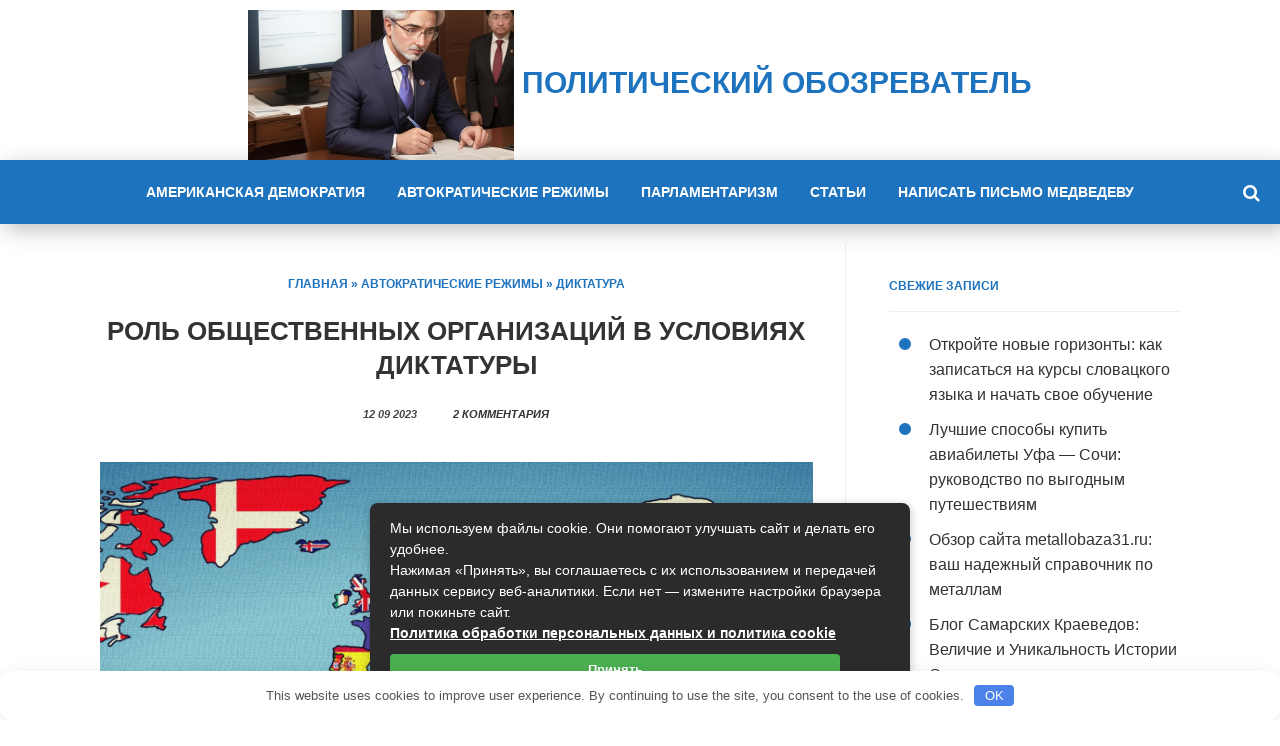

--- FILE ---
content_type: text/html; charset=UTF-8
request_url: https://medvedev-pismo.ru/avtokraticheskie-rezhimy/diktatura/rol-obshhestvennyh-organizatsij-v-usloviyah-diktatury.html
body_size: 27423
content:
<!DOCTYPE html>
<!--[if IE 7]>
<html class="ie ie7" lang="ru-RU">
<![endif]-->
<!--[if IE 8]>
<html class="ie ie8" lang="ru-RU">
<![endif]-->
<!--[if !(IE 7) & !(IE 8)]><!-->
<html lang="ru-RU">
<!--<![endif]-->
<head>
<meta charset="UTF-8">
<meta name="viewport" content="width=device-width, initial-scale=1.0">
<title>Политический обозреватель. Роль общественных организаций в условиях диктатуры</title>
<!--[if lt IE 9]><script src="https://html5shiv.googlecode.com/svn/trunk/html5.js"></script><![endif]-->
<link href="https://medvedev-pismo.ru/wp-content/uploads/2019/09/0.jpg" rel="icon" type="image/x-icon">
<meta name='robots' content='index, follow, max-image-preview:large, max-snippet:-1, max-video-preview:-1' />

	<title>Роль общественных организаций в условиях диктатуры</title>
	<meta name="description" content="В современном мире многие страны сталкиваются с проблемой наличия диктаторских режимов. Диктатура нередко приводит к нарушению прав и свобод граждан," />
	<link rel="canonical" href="https://medvedev-pismo.ru/avtokraticheskie-rezhimy/diktatura/rol-obshhestvennyh-organizatsij-v-usloviyah-diktatury.html" />
	<meta property="og:locale" content="ru_RU" />
	<meta property="og:type" content="article" />
	<meta property="og:title" content="Роль общественных организаций в условиях диктатуры" />
	<meta property="og:description" content="В современном мире многие страны сталкиваются с проблемой наличия диктаторских режимов. Диктатура нередко приводит к нарушению прав и свобод граждан," />
	<meta property="og:url" content="https://medvedev-pismo.ru/avtokraticheskie-rezhimy/diktatura/rol-obshhestvennyh-organizatsij-v-usloviyah-diktatury.html" />
	<meta property="og:site_name" content="Политический обозреватель" />
	<meta property="article:published_time" content="2023-09-12T11:42:47+00:00" />
	<meta name="twitter:card" content="summary_large_image" />



<style id='wp-img-auto-sizes-contain-inline-css' type='text/css'>
img:is([sizes=auto i],[sizes^="auto," i]){contain-intrinsic-size:3000px 1500px}
/*# sourceURL=wp-img-auto-sizes-contain-inline-css */
</style>
<style>.pseudo-clearfy-link { color: #008acf; cursor: pointer;}.pseudo-clearfy-link:hover { text-decoration: none;}</style><style>.clearfy-cookie { position:fixed; left:0; right:0; bottom:0; padding:12px; color:#555555; background:#ffffff; box-shadow:0 3px 20px -5px rgba(41, 44, 56, 0.2); z-index:9999; font-size: 13px; border-radius: 12px; transition: .3s; }.clearfy-cookie--left { left: 20px; bottom: 20px; right: auto; max-width: 400px; margin-right: 20px; }.clearfy-cookie--right { left: auto; bottom: 20px; right: 20px; max-width: 400px; margin-left: 20px; }.clearfy-cookie.clearfy-cookie-hide { transform: translateY(150%) translateZ(0); opacity: 0; }.clearfy-cookie-container { max-width:1170px; margin:0 auto; text-align:center; }.clearfy-cookie-accept { background:#4b81e8; color:#fff; border:0; padding:.2em .8em; margin: 0 0 0 .5em; font-size: 13px; border-radius: 4px; cursor: pointer; }.clearfy-cookie-accept:hover,.clearfy-cookie-accept:focus { opacity: .9; }</style><style id='global-styles-inline-css' type='text/css'>
:root{--wp--preset--aspect-ratio--square: 1;--wp--preset--aspect-ratio--4-3: 4/3;--wp--preset--aspect-ratio--3-4: 3/4;--wp--preset--aspect-ratio--3-2: 3/2;--wp--preset--aspect-ratio--2-3: 2/3;--wp--preset--aspect-ratio--16-9: 16/9;--wp--preset--aspect-ratio--9-16: 9/16;--wp--preset--color--black: #000000;--wp--preset--color--cyan-bluish-gray: #abb8c3;--wp--preset--color--white: #ffffff;--wp--preset--color--pale-pink: #f78da7;--wp--preset--color--vivid-red: #cf2e2e;--wp--preset--color--luminous-vivid-orange: #ff6900;--wp--preset--color--luminous-vivid-amber: #fcb900;--wp--preset--color--light-green-cyan: #7bdcb5;--wp--preset--color--vivid-green-cyan: #00d084;--wp--preset--color--pale-cyan-blue: #8ed1fc;--wp--preset--color--vivid-cyan-blue: #0693e3;--wp--preset--color--vivid-purple: #9b51e0;--wp--preset--gradient--vivid-cyan-blue-to-vivid-purple: linear-gradient(135deg,rgb(6,147,227) 0%,rgb(155,81,224) 100%);--wp--preset--gradient--light-green-cyan-to-vivid-green-cyan: linear-gradient(135deg,rgb(122,220,180) 0%,rgb(0,208,130) 100%);--wp--preset--gradient--luminous-vivid-amber-to-luminous-vivid-orange: linear-gradient(135deg,rgb(252,185,0) 0%,rgb(255,105,0) 100%);--wp--preset--gradient--luminous-vivid-orange-to-vivid-red: linear-gradient(135deg,rgb(255,105,0) 0%,rgb(207,46,46) 100%);--wp--preset--gradient--very-light-gray-to-cyan-bluish-gray: linear-gradient(135deg,rgb(238,238,238) 0%,rgb(169,184,195) 100%);--wp--preset--gradient--cool-to-warm-spectrum: linear-gradient(135deg,rgb(74,234,220) 0%,rgb(151,120,209) 20%,rgb(207,42,186) 40%,rgb(238,44,130) 60%,rgb(251,105,98) 80%,rgb(254,248,76) 100%);--wp--preset--gradient--blush-light-purple: linear-gradient(135deg,rgb(255,206,236) 0%,rgb(152,150,240) 100%);--wp--preset--gradient--blush-bordeaux: linear-gradient(135deg,rgb(254,205,165) 0%,rgb(254,45,45) 50%,rgb(107,0,62) 100%);--wp--preset--gradient--luminous-dusk: linear-gradient(135deg,rgb(255,203,112) 0%,rgb(199,81,192) 50%,rgb(65,88,208) 100%);--wp--preset--gradient--pale-ocean: linear-gradient(135deg,rgb(255,245,203) 0%,rgb(182,227,212) 50%,rgb(51,167,181) 100%);--wp--preset--gradient--electric-grass: linear-gradient(135deg,rgb(202,248,128) 0%,rgb(113,206,126) 100%);--wp--preset--gradient--midnight: linear-gradient(135deg,rgb(2,3,129) 0%,rgb(40,116,252) 100%);--wp--preset--font-size--small: 13px;--wp--preset--font-size--medium: 20px;--wp--preset--font-size--large: 36px;--wp--preset--font-size--x-large: 42px;--wp--preset--spacing--20: 0.44rem;--wp--preset--spacing--30: 0.67rem;--wp--preset--spacing--40: 1rem;--wp--preset--spacing--50: 1.5rem;--wp--preset--spacing--60: 2.25rem;--wp--preset--spacing--70: 3.38rem;--wp--preset--spacing--80: 5.06rem;--wp--preset--shadow--natural: 6px 6px 9px rgba(0, 0, 0, 0.2);--wp--preset--shadow--deep: 12px 12px 50px rgba(0, 0, 0, 0.4);--wp--preset--shadow--sharp: 6px 6px 0px rgba(0, 0, 0, 0.2);--wp--preset--shadow--outlined: 6px 6px 0px -3px rgb(255, 255, 255), 6px 6px rgb(0, 0, 0);--wp--preset--shadow--crisp: 6px 6px 0px rgb(0, 0, 0);}:where(.is-layout-flex){gap: 0.5em;}:where(.is-layout-grid){gap: 0.5em;}body .is-layout-flex{display: flex;}.is-layout-flex{flex-wrap: wrap;align-items: center;}.is-layout-flex > :is(*, div){margin: 0;}body .is-layout-grid{display: grid;}.is-layout-grid > :is(*, div){margin: 0;}:where(.wp-block-columns.is-layout-flex){gap: 2em;}:where(.wp-block-columns.is-layout-grid){gap: 2em;}:where(.wp-block-post-template.is-layout-flex){gap: 1.25em;}:where(.wp-block-post-template.is-layout-grid){gap: 1.25em;}.has-black-color{color: var(--wp--preset--color--black) !important;}.has-cyan-bluish-gray-color{color: var(--wp--preset--color--cyan-bluish-gray) !important;}.has-white-color{color: var(--wp--preset--color--white) !important;}.has-pale-pink-color{color: var(--wp--preset--color--pale-pink) !important;}.has-vivid-red-color{color: var(--wp--preset--color--vivid-red) !important;}.has-luminous-vivid-orange-color{color: var(--wp--preset--color--luminous-vivid-orange) !important;}.has-luminous-vivid-amber-color{color: var(--wp--preset--color--luminous-vivid-amber) !important;}.has-light-green-cyan-color{color: var(--wp--preset--color--light-green-cyan) !important;}.has-vivid-green-cyan-color{color: var(--wp--preset--color--vivid-green-cyan) !important;}.has-pale-cyan-blue-color{color: var(--wp--preset--color--pale-cyan-blue) !important;}.has-vivid-cyan-blue-color{color: var(--wp--preset--color--vivid-cyan-blue) !important;}.has-vivid-purple-color{color: var(--wp--preset--color--vivid-purple) !important;}.has-black-background-color{background-color: var(--wp--preset--color--black) !important;}.has-cyan-bluish-gray-background-color{background-color: var(--wp--preset--color--cyan-bluish-gray) !important;}.has-white-background-color{background-color: var(--wp--preset--color--white) !important;}.has-pale-pink-background-color{background-color: var(--wp--preset--color--pale-pink) !important;}.has-vivid-red-background-color{background-color: var(--wp--preset--color--vivid-red) !important;}.has-luminous-vivid-orange-background-color{background-color: var(--wp--preset--color--luminous-vivid-orange) !important;}.has-luminous-vivid-amber-background-color{background-color: var(--wp--preset--color--luminous-vivid-amber) !important;}.has-light-green-cyan-background-color{background-color: var(--wp--preset--color--light-green-cyan) !important;}.has-vivid-green-cyan-background-color{background-color: var(--wp--preset--color--vivid-green-cyan) !important;}.has-pale-cyan-blue-background-color{background-color: var(--wp--preset--color--pale-cyan-blue) !important;}.has-vivid-cyan-blue-background-color{background-color: var(--wp--preset--color--vivid-cyan-blue) !important;}.has-vivid-purple-background-color{background-color: var(--wp--preset--color--vivid-purple) !important;}.has-black-border-color{border-color: var(--wp--preset--color--black) !important;}.has-cyan-bluish-gray-border-color{border-color: var(--wp--preset--color--cyan-bluish-gray) !important;}.has-white-border-color{border-color: var(--wp--preset--color--white) !important;}.has-pale-pink-border-color{border-color: var(--wp--preset--color--pale-pink) !important;}.has-vivid-red-border-color{border-color: var(--wp--preset--color--vivid-red) !important;}.has-luminous-vivid-orange-border-color{border-color: var(--wp--preset--color--luminous-vivid-orange) !important;}.has-luminous-vivid-amber-border-color{border-color: var(--wp--preset--color--luminous-vivid-amber) !important;}.has-light-green-cyan-border-color{border-color: var(--wp--preset--color--light-green-cyan) !important;}.has-vivid-green-cyan-border-color{border-color: var(--wp--preset--color--vivid-green-cyan) !important;}.has-pale-cyan-blue-border-color{border-color: var(--wp--preset--color--pale-cyan-blue) !important;}.has-vivid-cyan-blue-border-color{border-color: var(--wp--preset--color--vivid-cyan-blue) !important;}.has-vivid-purple-border-color{border-color: var(--wp--preset--color--vivid-purple) !important;}.has-vivid-cyan-blue-to-vivid-purple-gradient-background{background: var(--wp--preset--gradient--vivid-cyan-blue-to-vivid-purple) !important;}.has-light-green-cyan-to-vivid-green-cyan-gradient-background{background: var(--wp--preset--gradient--light-green-cyan-to-vivid-green-cyan) !important;}.has-luminous-vivid-amber-to-luminous-vivid-orange-gradient-background{background: var(--wp--preset--gradient--luminous-vivid-amber-to-luminous-vivid-orange) !important;}.has-luminous-vivid-orange-to-vivid-red-gradient-background{background: var(--wp--preset--gradient--luminous-vivid-orange-to-vivid-red) !important;}.has-very-light-gray-to-cyan-bluish-gray-gradient-background{background: var(--wp--preset--gradient--very-light-gray-to-cyan-bluish-gray) !important;}.has-cool-to-warm-spectrum-gradient-background{background: var(--wp--preset--gradient--cool-to-warm-spectrum) !important;}.has-blush-light-purple-gradient-background{background: var(--wp--preset--gradient--blush-light-purple) !important;}.has-blush-bordeaux-gradient-background{background: var(--wp--preset--gradient--blush-bordeaux) !important;}.has-luminous-dusk-gradient-background{background: var(--wp--preset--gradient--luminous-dusk) !important;}.has-pale-ocean-gradient-background{background: var(--wp--preset--gradient--pale-ocean) !important;}.has-electric-grass-gradient-background{background: var(--wp--preset--gradient--electric-grass) !important;}.has-midnight-gradient-background{background: var(--wp--preset--gradient--midnight) !important;}.has-small-font-size{font-size: var(--wp--preset--font-size--small) !important;}.has-medium-font-size{font-size: var(--wp--preset--font-size--medium) !important;}.has-large-font-size{font-size: var(--wp--preset--font-size--large) !important;}.has-x-large-font-size{font-size: var(--wp--preset--font-size--x-large) !important;}
/*# sourceURL=global-styles-inline-css */
</style>
<link rel='stylesheet' id='theme-style-css' href='https://medvedev-pismo.ru/wp-content/themes/gpprime/style.css' type='text/css' media='all' />
<link rel='stylesheet' id='font-awesome-css' href='//netdna.bootstrapcdn.com/font-awesome/4.7.0/css/font-awesome.min.css' type='text/css' media='all' />
<link rel='stylesheet' id='classic-theme-styles-css' href='https://medvedev-pismo.ru/wp-includes/css/classic-themes.min.css' type='text/css' media='all' />
<link rel='stylesheet' id='bwpt-sc-genericons-style-css' href='https://medvedev-pismo.ru/wp-content/plugins/bwp-shortcodes/genericons/genericons.css' type='text/css' media='all' />
<link rel='stylesheet' id='bwpt-sc-main-style-css' href='https://medvedev-pismo.ru/wp-content/plugins/bwp-shortcodes/css/bwp-shortcodes-style.css' type='text/css' media='all' />
<link rel='stylesheet' id='wpfla-style-handle-css' href='https://medvedev-pismo.ru/wp-content/plugins/wp-first-letter-avatar/css/style.css' type='text/css' media='all' />
<link rel='stylesheet' id='wp-postratings-css' href='https://medvedev-pismo.ru/wp-content/plugins/wp-postratings/css/postratings-css.css' type='text/css' media='all' />
<link rel='stylesheet' id='tf-compiled-options-prime-css' href='https://medvedev-pismo.ru/wp-content/uploads/titan-framework-prime-css.css' type='text/css' media='all' />
<link rel='stylesheet' id='fancybox-css' href='https://medvedev-pismo.ru/wp-content/plugins/easy-fancybox/fancybox/1.5.4/jquery.fancybox.min.css' type='text/css' media='screen' />
<link rel='stylesheet' id='wp-pagenavi-css' href='https://medvedev-pismo.ru/wp-content/plugins/wp-pagenavi/pagenavi-css.css' type='text/css' media='all' />
<link rel='stylesheet' id='__EPYT__style-css' href='https://medvedev-pismo.ru/wp-content/plugins/youtube-embed-plus/styles/ytprefs.min.css' type='text/css' media='all' />
<style id='__EPYT__style-inline-css' type='text/css'>

                .epyt-gallery-thumb {
                        width: 33.333%;
                }
                
/*# sourceURL=__EPYT__style-inline-css */
</style>
</head>
<body class="wp-singular post-template-default single single-post postid-523 single-format-standard wp-theme-gpprime">
 

<div class="header-logo"> 
		 <span class="site-title-center">
	  <a href="/" rel="home"><img src="https://medvedev-pismo.ru/wp-content/uploads/2023/09/logotip-1.jpg" style="height: 150px;    vertical-align: middle;" alt="Политический обозреватель"> Политический обозреватель </a>
</span><!-- end site-title -->



<div class="clear"></div>
</div><!-- end logo -->
 
<div id="mob">
<a href="#mobilemenu"> <span><i class="fa fa-bars"></i> Открыть меню</span></a>
</div>
<div id="menu" class="menunav">
<ul id="menu-top" class="top-menu"><li id="menu-item-450" class="menu-item menu-item-type-taxonomy menu-item-object-category menu-item-450"><a href="https://medvedev-pismo.ru/amerikanskaya-demokratiya">Американская демократия</a></li>
<li id="menu-item-451" class="menu-item menu-item-type-taxonomy menu-item-object-category current-post-ancestor menu-item-has-children menu-item-451"><a href="https://medvedev-pismo.ru/avtokraticheskie-rezhimy">Автократические режимы</a>
<ul class="sub-menu">
	<li id="menu-item-553" class="menu-item menu-item-type-taxonomy menu-item-object-category menu-item-553"><a href="https://medvedev-pismo.ru/avtokraticheskie-rezhimy/totalitarizm">Тоталитаризм</a></li>
	<li id="menu-item-552" class="menu-item menu-item-type-taxonomy menu-item-object-category current-post-ancestor current-menu-parent current-post-parent menu-item-552"><a href="https://medvedev-pismo.ru/avtokraticheskie-rezhimy/diktatura">Диктатура</a></li>
</ul>
</li>
<li id="menu-item-452" class="menu-item menu-item-type-taxonomy menu-item-object-category menu-item-452"><a href="https://medvedev-pismo.ru/parlamentarizm">Парламентаризм</a></li>
<li id="menu-item-453" class="menu-item menu-item-type-taxonomy menu-item-object-category menu-item-453"><a href="https://medvedev-pismo.ru/stati">Статьи</a></li>
<li id="menu-item-398" class="menu-item menu-item-type-post_type menu-item-object-page menu-item-has-children menu-item-398"><a href="https://medvedev-pismo.ru/glavnaya">Написать письмо Медведеву</a>
<ul class="sub-menu">
	<li id="menu-item-416" class="menu-item menu-item-type-custom menu-item-object-custom menu-item-home menu-item-416"><a href="https://medvedev-pismo.ru/#varianty-obrashheniya-k-medvedevu">Куда обратиться?</a></li>
</ul>
</li>
</ul> <div class="toggle-search active"><i class="fa fa-search"></i></div>
<div class="search-expand">
<div class="search-expand-inner">
<form method="get" class="searchform" action="https://medvedev-pismo.ru/">
<input type="text" class="search" name="s" onblur="if(this.value=='')this.value='Поиск по сайту';" onfocus="if(this.value=='Поиск по сайту')this.value='';" value="Поиск по сайту">
</form></div>
</div><!-- end toggle-search -->
</div><!-- end menunav -->
<a id="showHere"></a> 
<div class="maincol">
<div class="maincol-inner">
  <div class="postcol">
	<div id="post-523" class="post-523 post type-post status-publish format-standard has-post-thumbnail hentry category-diktatura">
<div class="breadcrumbs"><div class="breadcrumbs" xmlns:v="http://rdf.data-vocabulary.org/#"><a href="https://medvedev-pismo.ru/" rel="v:url" property="v:title">Главная</a> » <span typeof="v:Breadcrumb"><a rel="v:url" property="v:title" href="https://medvedev-pismo.ru/avtokraticheskie-rezhimy">Автократические режимы</a></span> » <span typeof="v:Breadcrumb"><a rel="v:url" property="v:title" href="https://medvedev-pismo.ru/avtokraticheskie-rezhimy/diktatura">Диктатура</a></span></div><!-- .breadcrumbs --></div>
<h1 class="post-title">Роль общественных организаций в условиях диктатуры</h1>

 <span class="entry-date"> 
12 09 2023&nbsp; &nbsp; &nbsp;  
 &nbsp; &nbsp; &nbsp;   
<a href="https://medvedev-pismo.ru/avtokraticheskie-rezhimy/diktatura/rol-obshhestvennyh-organizatsij-v-usloviyah-diktatury.html#comments"> 2 комментария</a></span>
 <img src="https://medvedev-pismo.ru/wp-content/plugins/lazy-load/images/1x1.trans.gif" data-lazy-src="https://medvedev-pismo.ru/wp-content/uploads/2023/09/politika-10-scaled.jpg" width="2560" height="2560" class="attachment-post-thumbnail size-post-thumbnail wp-post-image" alt decoding="async" fetchpriority="high" srcset="https://medvedev-pismo.ru/wp-content/uploads/2023/09/politika-10-scaled.jpg 2560w, https://medvedev-pismo.ru/wp-content/uploads/2023/09/politika-10-1024x1024.jpg 1024w, https://medvedev-pismo.ru/wp-content/uploads/2023/09/politika-10-150x150.jpg 150w, https://medvedev-pismo.ru/wp-content/uploads/2023/09/politika-10-1536x1536.jpg 1536w, https://medvedev-pismo.ru/wp-content/uploads/2023/09/politika-10-2048x2048.jpg 2048w" sizes="(max-width: 2560px) 100vw, 2560px"><noscript><img width="2560" height="2560" src="https://medvedev-pismo.ru/wp-content/uploads/2023/09/politika-10-scaled.jpg" class="attachment-post-thumbnail size-post-thumbnail wp-post-image" alt="" decoding="async" fetchpriority="high" srcset="https://medvedev-pismo.ru/wp-content/uploads/2023/09/politika-10-scaled.jpg 2560w, https://medvedev-pismo.ru/wp-content/uploads/2023/09/politika-10-1024x1024.jpg 1024w, https://medvedev-pismo.ru/wp-content/uploads/2023/09/politika-10-150x150.jpg 150w, https://medvedev-pismo.ru/wp-content/uploads/2023/09/politika-10-1536x1536.jpg 1536w, https://medvedev-pismo.ru/wp-content/uploads/2023/09/politika-10-2048x2048.jpg 2048w" sizes="(max-width: 2560px) 100vw, 2560px" /></noscript><p>
  В современном мире многие страны сталкиваются с проблемой наличия диктаторских режимов. Диктатура нередко приводит к нарушению прав и свобод граждан, ограничению демократических процессов и подавлению оппозиции. Однако, несмотря на ограничения, общественные организации играют важную роль в таких условиях, борясь за соблюдение прав граждан и создание лучших условий для жизни людей.
</p>
<p><div class="kc__wrap" itemscope itemtype="http://schema.org/ItemList" ><span style="display:block;" class="kc-title kc__title" id="kcmenu" itemprop="name"><div class="h2">Содержание статьи</div></span>
<ul class="contents">
	<li class="top" itemprop="itemListElement" itemscope itemtype="http://schema.org/ListItem">
				<a itemprop="item" href="#ohrana-i-zashhita-prav-grazhdan">
					<span itemprop="name">Охрана и защита прав граждан</span>
				</a>
				 <meta itemprop="position" content="1" />
			</li>
	<li class="top" itemprop="itemListElement" itemscope itemtype="http://schema.org/ListItem">
				<a itemprop="item" href="#obrazovanie-i-osvedomlennost">
					<span itemprop="name">Образование и осведомленность</span>
				</a>
				 <meta itemprop="position" content="2" />
			</li>
	<li class="top" itemprop="itemListElement" itemscope itemtype="http://schema.org/ListItem">
				<a itemprop="item" href="#zaklyuchenie">
					<span itemprop="name">Заключение</span>
				</a>
				 <meta itemprop="position" content="3" />
			</li>
</ul>
</div><span id="more-523"></span></p>

<h2 id="ohrana-i-zashhita-prav-grazhdan" >Охрана и защита прав граждан</h2>
<p>
  Одной из главных задач общественных организаций в условиях диктатуры является охрана и защита прав граждан. Независимые наблюдатели и правозащитные организации пытаются контролировать деятельность правоохранительных органов и докладывать о нарушениях прав человека. Они собирают информацию о происходящих случаях насилия и произвола со стороны властей, а также поддерживают и обеспечивают помощь пострадавшим.
</p>
<p>
  Важную роль в охране прав граждан играют также юридические центры и адвокатские практики, которые предоставляют юридическое сопровождение пострадавшим и помогают им защитить свои права в суде. Они оказывают неоценимую помощь тем, кто попытался выразить свою общественную позицию, был задержан или подвергся преследованию со стороны властей.
</p>

<h2 id="obrazovanie-i-osvedomlennost" >Образование и осведомленность</h2>
<p>
  Еще одной важной составляющей роли общественных организаций в диктаторских режимах является образование и осведомленность граждан. Организации занимаются информационной деятельностью, распространяя знания о правах людей и демократических ценностях. Они проводят тренинги, семинары и образовательные программы, помогая гражданам осознать свои права и способы их защиты.
</p>
<p>
  Кроме того, общественные организации играют важную роль в формировании общественного мнения и информировании о действиях диктаторских правительств. Они используют социальные сети, сми и другие платформы для распространения информации и привлечения внимания к нарушениям прав человека. Организации также могут организовывать протестные акции и митинги, чтобы привлечь внимание общественности и международного сообщества к проблемам диктатуры.
<div style="clear:both; margin-top:0em; margin-bottom:1em;"><a href="https://medvedev-pismo.ru/avtokraticheskie-rezhimy/diktatura/diktatura-v-kontekste-chelovecheskih-prav-i-svobod.html" target="_blank" rel="dofollow" class="ub5540b3bd063cdd4d9f121e6ba85d57e"><!-- INLINE RELATED POSTS 1/3 //--><style> .ub5540b3bd063cdd4d9f121e6ba85d57e { padding:0px; margin: 0; padding-top:1em!important; padding-bottom:1em!important; width:100%; display: block; font-weight:bold; background-color:#eaeaea; border:0!important; border-left:4px solid #34495E!important; box-shadow: 0 1px 2px rgba(0, 0, 0, 0.17); -moz-box-shadow: 0 1px 2px rgba(0, 0, 0, 0.17); -o-box-shadow: 0 1px 2px rgba(0, 0, 0, 0.17); -webkit-box-shadow: 0 1px 2px rgba(0, 0, 0, 0.17); text-decoration:none; } .ub5540b3bd063cdd4d9f121e6ba85d57e:active, .ub5540b3bd063cdd4d9f121e6ba85d57e:hover { opacity: 1; transition: opacity 250ms; webkit-transition: opacity 250ms; text-decoration:none; } .ub5540b3bd063cdd4d9f121e6ba85d57e { transition: background-color 250ms; webkit-transition: background-color 250ms; opacity: 1; transition: opacity 250ms; webkit-transition: opacity 250ms; } .ub5540b3bd063cdd4d9f121e6ba85d57e .ctaText { font-weight:bold; color:inherit; text-decoration:none; font-size: 16px; } .ub5540b3bd063cdd4d9f121e6ba85d57e .postTitle { color:#000000; text-decoration: underline!important; font-size: 16px; } .ub5540b3bd063cdd4d9f121e6ba85d57e:hover .postTitle { text-decoration: underline!important; } </style><div style="padding-left:1em; padding-right:1em;"><span class="ctaText">Рекомендуем:</span>&nbsp; <span class="postTitle">Диктатура в контексте человеческих прав и свобод</span></div></a></div></p>

<h2 id="zaklyuchenie" >Заключение</h2>
<p>
  Общественные организации играют незаменимую роль в условиях диктатуры. Они борются за соблюдение прав граждан и создание лучших условий для жизни людей. Благодаря их деятельности, нарушения прав человека не остаются без внимания, а граждане получают надежду и поддержку в борьбе за свои права и свободы.</p>
	
<div class="clear"></div>
<center>
 	<div id="post-ratings-523" class="post-ratings" itemscope itemtype="https://schema.org/Article" data-nonce="073d1d9d6a">Оцените статью: <img id="rating_523_1" src="https://medvedev-pismo.ru/wp-content/plugins/wp-postratings/images/stars_crystal/rating_off.gif" alt="1 Звезда" title="1 Звезда" onmouseover="current_rating(523, 1, '1 Звезда');" onmouseout="ratings_off(0, 0, 0);" onclick="rate_post();" onkeypress="rate_post();" style="cursor: pointer; border: 0px;" /><img id="rating_523_2" src="https://medvedev-pismo.ru/wp-content/plugins/wp-postratings/images/stars_crystal/rating_off.gif" alt="2 Звезды" title="2 Звезды" onmouseover="current_rating(523, 2, '2 Звезды');" onmouseout="ratings_off(0, 0, 0);" onclick="rate_post();" onkeypress="rate_post();" style="cursor: pointer; border: 0px;" /><img id="rating_523_3" src="https://medvedev-pismo.ru/wp-content/plugins/wp-postratings/images/stars_crystal/rating_off.gif" alt="3 Звезды" title="3 Звезды" onmouseover="current_rating(523, 3, '3 Звезды');" onmouseout="ratings_off(0, 0, 0);" onclick="rate_post();" onkeypress="rate_post();" style="cursor: pointer; border: 0px;" /><img id="rating_523_4" src="https://medvedev-pismo.ru/wp-content/plugins/wp-postratings/images/stars_crystal/rating_off.gif" alt="4 Звезды" title="4 Звезды" onmouseover="current_rating(523, 4, '4 Звезды');" onmouseout="ratings_off(0, 0, 0);" onclick="rate_post();" onkeypress="rate_post();" style="cursor: pointer; border: 0px;" /><img id="rating_523_5" src="https://medvedev-pismo.ru/wp-content/plugins/wp-postratings/images/stars_crystal/rating_off.gif" alt="5 Звезд" title="5 Звезд" onmouseover="current_rating(523, 5, '5 Звезд');" onmouseout="ratings_off(0, 0, 0);" onclick="rate_post();" onkeypress="rate_post();" style="cursor: pointer; border: 0px;" /><meta itemprop="name" content="Роль общественных организаций в условиях диктатуры" /><meta itemprop="headline" content="Роль общественных организаций в условиях диктатуры" /><meta itemprop="description" content="
  В современном мире многие страны сталкиваются с проблемой наличия диктаторских режимов. Диктатура нередко приводит к нарушению прав и свобод граждан, ограничению демократических процессов и подавле..." /><meta itemprop="datePublished" content="2023-09-12T14:42:47+03:00" /><meta itemprop="dateModified" content="2023-09-12T14:42:47+03:00" /><meta itemprop="url" content="https://medvedev-pismo.ru/avtokraticheskie-rezhimy/diktatura/rol-obshhestvennyh-organizatsij-v-usloviyah-diktatury.html" /><meta itemprop="author" content="" /><meta itemprop="mainEntityOfPage" content="https://medvedev-pismo.ru/avtokraticheskie-rezhimy/diktatura/rol-obshhestvennyh-organizatsij-v-usloviyah-diktatury.html" /><div style="display: none;" itemprop="image" itemscope itemtype="https://schema.org/ImageObject"><meta itemprop="url" content="https://medvedev-pismo.ru/wp-content/uploads/2023/09/politika-10-150x150.jpg" /><meta itemprop="width" content="150" /><meta itemprop="height" content="150" /></div><div style="display: none;" itemprop="publisher" itemscope itemtype="https://schema.org/Organization"><meta itemprop="name" content="Политический обозреватель" /><meta itemprop="url" content="https://medvedev-pismo.ru" /><div itemprop="logo" itemscope itemtype="https://schema.org/ImageObject"><meta itemprop="url" content="" /></div></div></div><div id="post-ratings-523-loading" class="post-ratings-loading"><img src="https://medvedev-pismo.ru/wp-content/plugins/wp-postratings/images/loading.gif" width="16" height="16" class="post-ratings-image" /> Загрузка...</div></center>	
	 
<div class="clear"></div> 

  
 <ul class="related-posts">
<span class="related-title">Похожие записи</span>
<li class="related">
<a href="https://medvedev-pismo.ru/avtokraticheskie-rezhimy/diktatura/diktatura-i-politicheskaya-korruptsiya.html" title="Диктатура и политическая коррупция">
<div class="wrap">
<img alt='Диктатура и политическая коррупция' src='https://medvedev-pismo.ru/wp-content/uploads/bfi_thumb/politika-1-3ipvstxviuk1dlh9440buy.webp'/></div>
<span class="rel-post-title">Диктатура и политическая коррупция</span> 
</a>
</li><!-- end / related-->
<li class="related">
<a href="https://medvedev-pismo.ru/avtokraticheskie-rezhimy/diktatura/mehanizmy-massovoj-manipulyatsii-v-diktatorskih-rezhimah.html" title="Механизмы массовой манипуляции в диктаторских режимах">
<div class="wrap">
<img alt='Механизмы массовой манипуляции в диктаторских режимах' src='https://medvedev-pismo.ru/wp-content/uploads/bfi_thumb/politika-5-scaled-3ipvstb9bdw3hcqw6s31u2.jpg'/></div>
<span class="rel-post-title">Механизмы массовой манипуляции в диктаторских режимах</span> 
</a>
</li><!-- end / related-->
<li class="related">
<a href="https://medvedev-pismo.ru/avtokraticheskie-rezhimy/diktatura/vliyanie-diktatorskogo-rezhima-na-sotsialnuyu-strukturu-obshhestva.html" title="Влияние диктаторского режима на социальную структуру общества">
<div class="wrap">
<img alt='Влияние диктаторского режима на социальную структуру общества' src='https://medvedev-pismo.ru/wp-content/uploads/bfi_thumb/politika-1-3ipvsr6d0etw8j22n1xwju.jpg'/></div>
<span class="rel-post-title">Влияние диктаторского режима на социальную структуру общества</span> 
</a>
</li><!-- end / related-->
<li class="related">
<a href="https://medvedev-pismo.ru/avtokraticheskie-rezhimy/diktatura/diktatura-i-politicheskaya-repressiya-istoriya-osobennosti-i-posledstviya.html" title="Диктатура и политическая репрессия: история, особенности и последствия">
<div class="wrap">
<img alt='Диктатура и политическая репрессия: история, особенности и последствия' src='https://medvedev-pismo.ru/wp-content/uploads/bfi_thumb/politika-10-scaled-3ipvswpe1aa6inwfl62r62.jpg'/></div>
<span class="rel-post-title">Диктатура и политическая репрессия: история, особенности и последствия</span> 
</a>
</li><!-- end / related-->
<li class="related">
<a href="https://medvedev-pismo.ru/avtokraticheskie-rezhimy/diktatura/diktatura-sushhnost-i-osobennosti-politicheskoj-sistemy.html" title="Диктатура: сущность и особенности политической системы">
<div class="wrap">
<img alt='Диктатура: сущность и особенности политической системы' src='https://medvedev-pismo.ru/wp-content/uploads/bfi_thumb/politika-8-scaled-3ipvsutjewactxpct6ax3e.jpg'/></div>
<span class="rel-post-title">Диктатура: сущность и особенности политической системы</span> 
</a>
</li><!-- end / related-->
<li class="related">
<a href="https://medvedev-pismo.ru/avtokraticheskie-rezhimy/diktatura/kak-voznikaet-kult-lichnosti-v-diktature.html" title="Как возникает культ личности в диктатуре?">
<div class="wrap">
<img alt='Как возникает культ личности в диктатуре?' src='https://medvedev-pismo.ru/wp-content/uploads/bfi_thumb/politika-11-3ipvsqsshj8bwdtghgdxqi.jpg'/></div>
<span class="rel-post-title">Как возникает культ личности в диктатуре?</span> 
</a>
</li><!-- end / related-->
</ul><!--/ post-related-->
<div class="clear"></div>
 <div class="comments-box" > <a name="comments" id="comments"></a>
<span class="comment-title"> Обсуждение: 2 комментария</span>
<ol class="commentlist">
		<li class="comment even thread-even depth-1" id="comment-26724">
				<div id="div-comment-26724" class="comment-body">
				<div class="comment-author vcard">
			<img src="https://medvedev-pismo.ru/wp-content/plugins/lazy-load/images/1x1.trans.gif" data-lazy-src="https://secure.gravatar.com/avatar/d41d8cd98f00b204e9800998ecf8427e?s=60&#038;r=g&#038;default=https%3A%2F%2Fmedvedev-pismo.ru%2Fwp-content%2Fplugins%2Fwp-first-letter-avatar%2Fimages%2Fdefault%2F96%2Fcyrillic_1082.png" alt class="avatar avatar-60 photo wpfla round-avatars " width="60" height="60"><noscript><img alt='' src='https://secure.gravatar.com/avatar/d41d8cd98f00b204e9800998ecf8427e?s=60&r=g&default=https%3A%2F%2Fmedvedev-pismo.ru%2Fwp-content%2Fplugins%2Fwp-first-letter-avatar%2Fimages%2Fdefault%2F96%2Fcyrillic_1082.png' class='avatar avatar-60 photo wpfla round-avatars ' width='60' height='60' /></noscript>			<cite class="fn">Капустина Елена</cite><span class="says">:</span>		</div>
		
		<div class="comment-meta commentmetadata">
			<a href="https://medvedev-pismo.ru/avtokraticheskie-rezhimy/diktatura/rol-obshhestvennyh-organizatsij-v-usloviyah-diktatury.html#comment-26724">25.05.2024 в 07:29</a>		</div>

		<p>Как посетитель сайта, хочу отметить важность общественных организаций даже в условиях диктатуры. Эти организации могут служить платформой для выражения мнений и поддержки гражданских инициатив, способствуя защите прав человека и продвижению социальных изменений. Хотя их деятельность может быть ограничена в репрессивных режимах, они всё же играют ключевую роль в информировании общества и мобилизации людей для коллективных действий.</p>

		
				</div>
				</li><!-- #comment-## -->
		<li class="comment odd alt thread-odd thread-alt depth-1" id="comment-58161">
				<div id="div-comment-58161" class="comment-body">
				<div class="comment-author vcard">
			<img src="https://medvedev-pismo.ru/wp-content/plugins/lazy-load/images/1x1.trans.gif" data-lazy-src="https://secure.gravatar.com/avatar/d41d8cd98f00b204e9800998ecf8427e?s=60&#038;r=g&#038;default=https%3A%2F%2Fmedvedev-pismo.ru%2Fwp-content%2Fplugins%2Fwp-first-letter-avatar%2Fimages%2Fdefault%2F96%2Fcyrillic_1082.png" alt class="avatar avatar-60 photo wpfla round-avatars " width="60" height="60"><noscript><img alt='' src='https://secure.gravatar.com/avatar/d41d8cd98f00b204e9800998ecf8427e?s=60&r=g&default=https%3A%2F%2Fmedvedev-pismo.ru%2Fwp-content%2Fplugins%2Fwp-first-letter-avatar%2Fimages%2Fdefault%2F96%2Fcyrillic_1082.png' class='avatar avatar-60 photo wpfla round-avatars ' width='60' height='60' /></noscript>			<cite class="fn">Ковалёва Лия</cite><span class="says">:</span>		</div>
		
		<div class="comment-meta commentmetadata">
			<a href="https://medvedev-pismo.ru/avtokraticheskie-rezhimy/diktatura/rol-obshhestvennyh-organizatsij-v-usloviyah-diktatury.html#comment-58161">15.08.2025 в 04:40</a>		</div>

		<p>Общественные организации в условиях диктатуры играют решающую роль в продвижении свободы и защиты прав граждан. ✊ Их деятельность направлена на мониторинг нарушений, информирование населения и привлечение внимания мировой общественности к проблемам, существующим внутри страны. 🌍 Эти организации действуют как громкий голос народа, который иначе может быть подавлен. Однако это сопряжено с рисками: активисты сталкиваются с репрессиями, арестами и давлением. Несмотря на это, их мужество вдохновляет и поддерживает надежду на позитивные перемены. 🕊️ Общественные организации — это не просто поддержка, а настоящий двигатель перемен.</p>

		
				</div>
				</li><!-- #comment-## -->
</ol> 

		
  <p>Комментирование закрыто</p> 
</div> <!-- end comments-box --></div><!-- end post  -->
</div><!-- end postcol / full width -->
 <div class="sidebar">

		<div class="side-blok"> 
		 <span class="side-title">Свежие записи</span> 
		<ul>
											<li>
					<a href="https://medvedev-pismo.ru/stati/otkrojte-novye-gorizonty-kak-zapisatsya-na-kursy-slovatskogo-yazyka-i-nachat-svoe-obuchenie.html">Откройте новые горизонты: как записаться на курсы словацкого языка и начать свое обучение</a>
									</li>
											<li>
					<a href="https://medvedev-pismo.ru/stati/luchshie-sposoby-kupit-aviabilety-ufa-sochi-rukovodstvo-po-vygodnym-puteshestviyam.html">Лучшие способы купить авиабилеты Уфа — Сочи: руководство по выгодным путешествиям</a>
									</li>
											<li>
					<a href="https://medvedev-pismo.ru/stati/obzor-sajta-metallobaza31-ru-vash-nadezhnyj-spravochnik-po-metallam.html">Обзор сайта metallobaza31.ru: ваш надежный справочник по металлам</a>
									</li>
											<li>
					<a href="https://medvedev-pismo.ru/stati/blog-samarskih-kraevedov-velichie-i-unikalnost-istorii-samary.html">Блог Самарских Краеведов: Величие и Уникальность Истории Самары</a>
									</li>
											<li>
					<a href="https://medvedev-pismo.ru/stati/integrativnyj-onlajn-tsentr-s-nami-zdorov-vash-put-k-garmonii-i-zdorovyu.html">Интегративный онлайн центр: С Нами Здоров — ваш путь к гармонии и здоровью</a>
									</li>
											<li>
					<a href="https://medvedev-pismo.ru/stati/ustanovka-i-razvertyvanie-rusbilling-poshagovoe-rukovodstvo-dlya-polzovatelej.html">Установка и развертывание RusBilling: Пошаговое руководство для пользователей</a>
									</li>
											<li>
					<a href="https://medvedev-pismo.ru/stati/korziny-iz-iskusstvennyh-tsvetov-na-pohorony-simvol-vechnoj-pamyati.html">Корзины из искусственных цветов на похороны: символ вечной памяти</a>
									</li>
											<li>
					<a href="https://medvedev-pismo.ru/stati/kak-poluchit-kredit-onlajn-na-kartu-srochno-udobstvo-i-dostupnost-s-credit24.html">Как получить кредит онлайн на карту срочно: Удобство и доступность с Credit24</a>
									</li>
											<li>
					<a href="https://medvedev-pismo.ru/stati/kursy-oratorskogo-masterstva-kak-stat-uverennym-spikerom.html">Курсы ораторского мастерства: как стать уверенным спикером</a>
									</li>
											<li>
					<a href="https://medvedev-pismo.ru/stati/viza-v-iran-v-2024-godu-vse-chto-nuzhno-znat.html">Виза в Иран в 2024 году: Все, что нужно знать</a>
									</li>
											<li>
					<a href="https://medvedev-pismo.ru/stati/pochemu-stoit-vybrat-laboratoriyu-analizov-liteh-v-novosibirske.html">Почему стоит выбрать лабораторию анализов Литех в Новосибирске</a>
									</li>
											<li>
					<a href="https://medvedev-pismo.ru/raznoe/rol-religii-v-politike-polozhitelnye-i-otritsatelnye-aspekty.html">Роль религии в политике: положительные и отрицательные аспекты</a>
									</li>
											<li>
					<a href="https://medvedev-pismo.ru/raznoe/transformatsiya-patriotizma-v-usloviyah-globalizatsii.html">Трансформация патриотизма в условиях глобализации</a>
									</li>
											<li>
					<a href="https://medvedev-pismo.ru/raznoe/uchastie-grazhdan-v-politike-formy-i-instrumenty.html">Участие граждан в политике: формы и инструменты</a>
									</li>
											<li>
					<a href="https://medvedev-pismo.ru/raznoe/revolyutsii-kak-katalizatory-izmenenij-istorii-uspeha-i-provala.html">Революции как катализаторы изменений: истории успеха и провала</a>
									</li>
					</ul>

		</div> <div class="side-blok">  <span class="side-title">Рубрики</span> 
			<ul>
					<li class="cat-item cat-item-10"><a href="https://medvedev-pismo.ru/avtokraticheskie-rezhimy">Автократические режимы</a>
<ul class='children'>
	<li class="cat-item cat-item-13"><a href="https://medvedev-pismo.ru/avtokraticheskie-rezhimy/diktatura">Диктатура</a>
</li>
	<li class="cat-item cat-item-14"><a href="https://medvedev-pismo.ru/avtokraticheskie-rezhimy/totalitarizm">Тоталитаризм</a>
</li>
</ul>
</li>
	<li class="cat-item cat-item-9"><a href="https://medvedev-pismo.ru/amerikanskaya-demokratiya">Американская демократия</a>
</li>
	<li class="cat-item cat-item-11"><a href="https://medvedev-pismo.ru/parlamentarizm">Парламентаризм</a>
</li>
	<li class="cat-item cat-item-15"><a href="https://medvedev-pismo.ru/raznoe">Разное</a>
</li>
	<li class="cat-item cat-item-1"><a href="https://medvedev-pismo.ru/stati">Статьи</a>
</li>
			</ul>

			</div> <div class="side-blok">  <span class="side-title">Свежие комментарии</span> <ul id="recentcomments"><li class="recentcomments"><span class="comment-author-link">Силина Иля</span> к записи <a href="https://medvedev-pismo.ru/stati/kak-otpravit-posylku-v-sizo-i-ispravitelnye-uchrezhdeniya-rossii.html/comment-page-1#comment-64711">Как отправить посылку в СИЗО и исправительные учреждения России</a></li><li class="recentcomments"><span class="comment-author-link">Красильникова Моника</span> к записи <a href="https://medvedev-pismo.ru/avtokraticheskie-rezhimy/totalitarizm/istoriya-vozniknoveniya-i-razvitiya-totalitarnyh-rezhimov-2.html/comment-page-1#comment-64710">История возникновения и развития тоталитарных режимов</a></li><li class="recentcomments"><span class="comment-author-link">Рыбакова Агния</span> к записи <a href="https://medvedev-pismo.ru/raznoe/tendentsii-v-razvitii-mezhdunarodnogo-zakonodatelstva.html/comment-page-1#comment-64709">Тенденции в развитии международного законодательства</a></li><li class="recentcomments"><span class="comment-author-link">Гришина Веста</span> к записи <a href="https://medvedev-pismo.ru/avtokraticheskie-rezhimy/diktatura/diktaturizm-i-ego-prichiny.html/comment-page-1#comment-64708">Диктатуризм и его причины</a></li><li class="recentcomments"><span class="comment-author-link">Фомичёв Корней</span> к записи <a href="https://medvedev-pismo.ru/raznoe/politicheskie-posledstviya-izmeneniya-klimata.html/comment-page-1#comment-64707">Политические последствия изменения климата</a></li><li class="recentcomments"><span class="comment-author-link">Нестеров Леонид</span> к записи <a href="https://medvedev-pismo.ru/raznoe/dolgosrochnye-tendentsii-v-mezhdunarodnoj-politike.html/comment-page-1#comment-64706">Долгосрочные тенденции в международной политике</a></li><li class="recentcomments"><span class="comment-author-link">Молчанова Алёна</span> к записи <a href="https://medvedev-pismo.ru/avtokraticheskie-rezhimy/diktatura/ogranichenie-svobody-slova-pri-diktature.html/comment-page-1#comment-64705">Ограничение свободы слова при диктатуре</a></li></ul></div> </div><!-- end sidebar --><div class="clear"></div> 	
</div><!-- end maincol inner-->
</div><!-- end maincol -->
<a id="backtop" href="#top"><i class="fa fa-chevron-circle-up" aria-hidden="true"></i></a> 
<div class="clear"></div>
<div class="credits">
	<div class="contact"  style="font-size:10px; padding:4px;">
		<a href="/karta-sajta">Карта сайта</a> - <a href="/soglashenie-na-obrabotku-personalnyh-dannyh">Пользовательское соглашение</a>- <a href="/kontakty">Контакты</a>
		 </div>
 </div><!-- end // credits -->
 
<div id="mobilemenu" class="mobilemenu">
<ul id="menu-top-1" class="top-menu"><li class="menu-item menu-item-type-taxonomy menu-item-object-category menu-item-450"><a href="https://medvedev-pismo.ru/amerikanskaya-demokratiya">Американская демократия</a></li>
<li class="menu-item menu-item-type-taxonomy menu-item-object-category current-post-ancestor menu-item-has-children menu-item-451"><a href="https://medvedev-pismo.ru/avtokraticheskie-rezhimy">Автократические режимы</a>
<ul class="sub-menu">
	<li class="menu-item menu-item-type-taxonomy menu-item-object-category menu-item-553"><a href="https://medvedev-pismo.ru/avtokraticheskie-rezhimy/totalitarizm">Тоталитаризм</a></li>
	<li class="menu-item menu-item-type-taxonomy menu-item-object-category current-post-ancestor current-menu-parent current-post-parent menu-item-552"><a href="https://medvedev-pismo.ru/avtokraticheskie-rezhimy/diktatura">Диктатура</a></li>
</ul>
</li>
<li class="menu-item menu-item-type-taxonomy menu-item-object-category menu-item-452"><a href="https://medvedev-pismo.ru/parlamentarizm">Парламентаризм</a></li>
<li class="menu-item menu-item-type-taxonomy menu-item-object-category menu-item-453"><a href="https://medvedev-pismo.ru/stati">Статьи</a></li>
<li class="menu-item menu-item-type-post_type menu-item-object-page menu-item-has-children menu-item-398"><a href="https://medvedev-pismo.ru/glavnaya">Написать письмо Медведеву</a>
<ul class="sub-menu">
	<li class="menu-item menu-item-type-custom menu-item-object-custom menu-item-home menu-item-416"><a href="https://medvedev-pismo.ru/#varianty-obrashheniya-k-medvedevu">Куда обратиться?</a></li>
</ul>
</li>
</ul></div><!-- end // mobilemenu -->
<script type="text/javascript" src="https://medvedev-pismo.ru/wp-includes/js/jquery/jquery.min.js" id="jquery-core-js"></script>
<script type="text/javascript" src="https://medvedev-pismo.ru/wp-includes/js/jquery/jquery-migrate.min.js" id="jquery-migrate-js"></script>
<script type="text/javascript" src="https://medvedev-pismo.ru/wp-content/themes/gpprime/scripts/jquery.mmenu.min.js" id="mmenu-js"></script>
<script type="text/javascript" src="https://medvedev-pismo.ru/wp-content/themes/gpprime/scripts/jquery.counterup.min.js" id="counter-js"></script>
<script type="text/javascript" src="https://medvedev-pismo.ru/wp-content/themes/gpprime/scripts/waypoints.js" id="waypoints-js"></script>
<script type="text/javascript" src="https://medvedev-pismo.ru/wp-content/themes/gpprime/scripts/headhesive.min.js" id="headhesive-js"></script>
<script type="text/javascript" src="https://medvedev-pismo.ru/wp-content/themes/gpprime/scripts/theia-sticky-sidebar.js" id="theia-sticky-sidebar-js"></script>
<script type="text/javascript" src="https://medvedev-pismo.ru/wp-content/themes/gpprime/scripts/custom.js" id="custom-js"></script>
<script type="text/javascript" id="__ytprefs__-js-extra">
/* <![CDATA[ */
var _EPYT_ = {"ajaxurl":"https://medvedev-pismo.ru/wp-admin/admin-ajax.php","security":"fca43dd89d","gallery_scrolloffset":"20","eppathtoscripts":"https://medvedev-pismo.ru/wp-content/plugins/youtube-embed-plus/scripts/","eppath":"https://medvedev-pismo.ru/wp-content/plugins/youtube-embed-plus/","epresponsiveselector":"[\"iframe.__youtube_prefs_widget__\"]","epdovol":"1","version":"14.2.4","evselector":"iframe.__youtube_prefs__[src], iframe[src*=\"youtube.com/embed/\"], iframe[src*=\"youtube-nocookie.com/embed/\"]","ajax_compat":"","maxres_facade":"eager","ytapi_load":"light","pause_others":"","stopMobileBuffer":"1","facade_mode":"","not_live_on_channel":""};
//# sourceURL=__ytprefs__-js-extra
/* ]]> */
</script>
<script type="text/javascript" src="https://medvedev-pismo.ru/wp-content/plugins/youtube-embed-plus/scripts/ytprefs.min.js" id="__ytprefs__-js"></script>
<script type="speculationrules">
{"prefetch":[{"source":"document","where":{"and":[{"href_matches":"/*"},{"not":{"href_matches":["/wp-*.php","/wp-admin/*","/wp-content/uploads/*","/wp-content/*","/wp-content/plugins/*","/wp-content/themes/gpprime/*","/*\\?(.+)"]}},{"not":{"selector_matches":"a[rel~=\"nofollow\"]"}},{"not":{"selector_matches":".no-prefetch, .no-prefetch a"}}]},"eagerness":"conservative"}]}
</script>
<script>var pseudo_links = document.querySelectorAll(".pseudo-clearfy-link");for (var i=0;i<pseudo_links.length;i++ ) { pseudo_links[i].addEventListener("click", function(e){   window.open( e.target.getAttribute("data-uri") ); }); }</script><script>document.addEventListener("copy", (event) => {var pagelink = "\nИсточник: https://medvedev-pismo.ru/avtokraticheskie-rezhimy/diktatura/rol-obshhestvennyh-organizatsij-v-usloviyah-diktatury.html";event.clipboardData.setData("text", document.getSelection() + pagelink);event.preventDefault();});</script>
<script type= "text/javascript">function gotoal(link){window.open(link.replace("_","http://"));}</script>
<script type="text/javascript" src="https://medvedev-pismo.ru/wp-includes/js/jquery/ui/core.min.js" id="jquery-ui-core-js"></script>
<script type="text/javascript" src="https://medvedev-pismo.ru/wp-includes/js/jquery/ui/accordion.min.js" id="jquery-ui-accordion-js"></script>
<script type="text/javascript" src="https://medvedev-pismo.ru/wp-includes/js/jquery/ui/tabs.min.js" id="jquery-ui-tabs-js"></script>
<script type="text/javascript" src="https://medvedev-pismo.ru/wp-content/plugins/bwp-shortcodes/js/bwp-shortcodes-js.js" id="bwpt-shortcodes-js-js"></script>
<script type="text/javascript" id="wp-postratings-js-extra">
/* <![CDATA[ */
var ratingsL10n = {"plugin_url":"https://medvedev-pismo.ru/wp-content/plugins/wp-postratings","ajax_url":"https://medvedev-pismo.ru/wp-admin/admin-ajax.php","text_wait":"\u041f\u043e\u0436\u0430\u043b\u0443\u0439\u0441\u0442\u0430, \u043d\u0435 \u0433\u043e\u043b\u043e\u0441\u0443\u0439\u0442\u0435 \u0437\u0430 \u043d\u0435\u0441\u043a\u043e\u043b\u044c\u043a\u043e \u0437\u0430\u043f\u0438\u0441\u0435\u0439 \u043e\u0434\u043d\u043e\u0432\u0440\u0435\u043c\u0435\u043d\u043d\u043e.","image":"stars_crystal","image_ext":"gif","max":"5","show_loading":"1","show_fading":"1","custom":"0"};
var ratings_mouseover_image=new Image();ratings_mouseover_image.src="https://medvedev-pismo.ru/wp-content/plugins/wp-postratings/images/stars_crystal/rating_over.gif";;
//# sourceURL=wp-postratings-js-extra
/* ]]> */
</script>
<script type="text/javascript" src="https://medvedev-pismo.ru/wp-content/plugins/wp-postratings/js/postratings-js.js" id="wp-postratings-js"></script>
<script type="text/javascript" id="rocket-browser-checker-js-after">
/* <![CDATA[ */
"use strict";var _createClass=function(){function defineProperties(target,props){for(var i=0;i<props.length;i++){var descriptor=props[i];descriptor.enumerable=descriptor.enumerable||!1,descriptor.configurable=!0,"value"in descriptor&&(descriptor.writable=!0),Object.defineProperty(target,descriptor.key,descriptor)}}return function(Constructor,protoProps,staticProps){return protoProps&&defineProperties(Constructor.prototype,protoProps),staticProps&&defineProperties(Constructor,staticProps),Constructor}}();function _classCallCheck(instance,Constructor){if(!(instance instanceof Constructor))throw new TypeError("Cannot call a class as a function")}var RocketBrowserCompatibilityChecker=function(){function RocketBrowserCompatibilityChecker(options){_classCallCheck(this,RocketBrowserCompatibilityChecker),this.passiveSupported=!1,this._checkPassiveOption(this),this.options=!!this.passiveSupported&&options}return _createClass(RocketBrowserCompatibilityChecker,[{key:"_checkPassiveOption",value:function(self){try{var options={get passive(){return!(self.passiveSupported=!0)}};window.addEventListener("test",null,options),window.removeEventListener("test",null,options)}catch(err){self.passiveSupported=!1}}},{key:"initRequestIdleCallback",value:function(){!1 in window&&(window.requestIdleCallback=function(cb){var start=Date.now();return setTimeout(function(){cb({didTimeout:!1,timeRemaining:function(){return Math.max(0,50-(Date.now()-start))}})},1)}),!1 in window&&(window.cancelIdleCallback=function(id){return clearTimeout(id)})}},{key:"isDataSaverModeOn",value:function(){return"connection"in navigator&&!0===navigator.connection.saveData}},{key:"supportsLinkPrefetch",value:function(){var elem=document.createElement("link");return elem.relList&&elem.relList.supports&&elem.relList.supports("prefetch")&&window.IntersectionObserver&&"isIntersecting"in IntersectionObserverEntry.prototype}},{key:"isSlowConnection",value:function(){return"connection"in navigator&&"effectiveType"in navigator.connection&&("2g"===navigator.connection.effectiveType||"slow-2g"===navigator.connection.effectiveType)}}]),RocketBrowserCompatibilityChecker}();
//# sourceURL=rocket-browser-checker-js-after
/* ]]> */
</script>
<script type="text/javascript" id="rocket-preload-links-js-extra">
/* <![CDATA[ */
var RocketPreloadLinksConfig = {"excludeUris":"/(?:.+/)?feed(?:/(?:.+/?)?)?$|/(?:.+/)?embed/|/(index\\.php/)?wp\\-json(/.*|$)|/wp-admin|/logout|/wp-login.php|/refer/|/go/|/recommend/|/recommends/","usesTrailingSlash":"","imageExt":"jpg|jpeg|gif|png|tiff|bmp|webp|avif","fileExt":"jpg|jpeg|gif|png|tiff|bmp|webp|avif|php|pdf|html|htm","siteUrl":"https://medvedev-pismo.ru","onHoverDelay":"100","rateThrottle":"3"};
//# sourceURL=rocket-preload-links-js-extra
/* ]]> */
</script>
<script type="text/javascript" id="rocket-preload-links-js-after">
/* <![CDATA[ */
(function() {
"use strict";var r="function"==typeof Symbol&&"symbol"==typeof Symbol.iterator?function(e){return typeof e}:function(e){return e&&"function"==typeof Symbol&&e.constructor===Symbol&&e!==Symbol.prototype?"symbol":typeof e},e=function(){function i(e,t){for(var n=0;n<t.length;n++){var i=t[n];i.enumerable=i.enumerable||!1,i.configurable=!0,"value"in i&&(i.writable=!0),Object.defineProperty(e,i.key,i)}}return function(e,t,n){return t&&i(e.prototype,t),n&&i(e,n),e}}();function i(e,t){if(!(e instanceof t))throw new TypeError("Cannot call a class as a function")}var t=function(){function n(e,t){i(this,n),this.browser=e,this.config=t,this.options=this.browser.options,this.prefetched=new Set,this.eventTime=null,this.threshold=1111,this.numOnHover=0}return e(n,[{key:"init",value:function(){!this.browser.supportsLinkPrefetch()||this.browser.isDataSaverModeOn()||this.browser.isSlowConnection()||(this.regex={excludeUris:RegExp(this.config.excludeUris,"i"),images:RegExp(".("+this.config.imageExt+")$","i"),fileExt:RegExp(".("+this.config.fileExt+")$","i")},this._initListeners(this))}},{key:"_initListeners",value:function(e){-1<this.config.onHoverDelay&&document.addEventListener("mouseover",e.listener.bind(e),e.listenerOptions),document.addEventListener("mousedown",e.listener.bind(e),e.listenerOptions),document.addEventListener("touchstart",e.listener.bind(e),e.listenerOptions)}},{key:"listener",value:function(e){var t=e.target.closest("a"),n=this._prepareUrl(t);if(null!==n)switch(e.type){case"mousedown":case"touchstart":this._addPrefetchLink(n);break;case"mouseover":this._earlyPrefetch(t,n,"mouseout")}}},{key:"_earlyPrefetch",value:function(t,e,n){var i=this,r=setTimeout(function(){if(r=null,0===i.numOnHover)setTimeout(function(){return i.numOnHover=0},1e3);else if(i.numOnHover>i.config.rateThrottle)return;i.numOnHover++,i._addPrefetchLink(e)},this.config.onHoverDelay);t.addEventListener(n,function e(){t.removeEventListener(n,e,{passive:!0}),null!==r&&(clearTimeout(r),r=null)},{passive:!0})}},{key:"_addPrefetchLink",value:function(i){return this.prefetched.add(i.href),new Promise(function(e,t){var n=document.createElement("link");n.rel="prefetch",n.href=i.href,n.onload=e,n.onerror=t,document.head.appendChild(n)}).catch(function(){})}},{key:"_prepareUrl",value:function(e){if(null===e||"object"!==(void 0===e?"undefined":r(e))||!1 in e||-1===["http:","https:"].indexOf(e.protocol))return null;var t=e.href.substring(0,this.config.siteUrl.length),n=this._getPathname(e.href,t),i={original:e.href,protocol:e.protocol,origin:t,pathname:n,href:t+n};return this._isLinkOk(i)?i:null}},{key:"_getPathname",value:function(e,t){var n=t?e.substring(this.config.siteUrl.length):e;return n.startsWith("/")||(n="/"+n),this._shouldAddTrailingSlash(n)?n+"/":n}},{key:"_shouldAddTrailingSlash",value:function(e){return this.config.usesTrailingSlash&&!e.endsWith("/")&&!this.regex.fileExt.test(e)}},{key:"_isLinkOk",value:function(e){return null!==e&&"object"===(void 0===e?"undefined":r(e))&&(!this.prefetched.has(e.href)&&e.origin===this.config.siteUrl&&-1===e.href.indexOf("?")&&-1===e.href.indexOf("#")&&!this.regex.excludeUris.test(e.href)&&!this.regex.images.test(e.href))}}],[{key:"run",value:function(){"undefined"!=typeof RocketPreloadLinksConfig&&new n(new RocketBrowserCompatibilityChecker({capture:!0,passive:!0}),RocketPreloadLinksConfig).init()}}]),n}();t.run();
}());

//# sourceURL=rocket-preload-links-js-after
/* ]]> */
</script>
<script type="text/javascript" src="https://medvedev-pismo.ru/wp-content/plugins/easy-fancybox/vendor/purify.min.js" id="fancybox-purify-js"></script>
<script type="text/javascript" id="jquery-fancybox-js-extra">
/* <![CDATA[ */
var efb_i18n = {"close":"\u0417\u0430\u043a\u0440\u044b\u0442\u044c","next":"\u0421\u043b\u0435\u0434\u0443\u044e\u0449\u0438\u0439","prev":"\u041f\u0440\u0435\u0434\u044b\u0434\u0443\u0449\u0438\u0439","startSlideshow":"\u0417\u0430\u043f\u0443\u0441\u0442\u0438\u0442\u044c \u0441\u043b\u0430\u0439\u0434-\u0448\u043e\u0443","toggleSize":"\u0420\u0430\u0437\u043c\u0435\u0440 \u0442\u0443\u043c\u0431\u043b\u0435\u0440\u0430"};
//# sourceURL=jquery-fancybox-js-extra
/* ]]> */
</script>
<script type="text/javascript" src="https://medvedev-pismo.ru/wp-content/plugins/easy-fancybox/fancybox/1.5.4/jquery.fancybox.min.js" id="jquery-fancybox-js"></script>
<script type="text/javascript" id="jquery-fancybox-js-after">
/* <![CDATA[ */
var fb_timeout, fb_opts={'autoScale':true,'showCloseButton':true,'margin':20,'pixelRatio':'false','centerOnScroll':false,'enableEscapeButton':true,'overlayShow':true,'hideOnOverlayClick':true,'minVpHeight':320,'disableCoreLightbox':'true','enableBlockControls':'true','fancybox_openBlockControls':'true' };
if(typeof easy_fancybox_handler==='undefined'){
var easy_fancybox_handler=function(){
jQuery([".nolightbox","a.wp-block-file__button","a.pin-it-button","a[href*='pinterest.com\/pin\/create']","a[href*='facebook.com\/share']","a[href*='twitter.com\/share']"].join(',')).addClass('nofancybox');
jQuery('a.fancybox-close').on('click',function(e){e.preventDefault();jQuery.fancybox.close()});
/* IMG */
						var unlinkedImageBlocks=jQuery(".wp-block-image > img:not(.nofancybox,figure.nofancybox>img)");
						unlinkedImageBlocks.wrap(function() {
							var href = jQuery( this ).attr( "src" );
							return "<a href='" + href + "'></a>";
						});
var fb_IMG_select=jQuery('a[href*=".jpg" i]:not(.nofancybox,li.nofancybox>a,figure.nofancybox>a),area[href*=".jpg" i]:not(.nofancybox),a[href*=".jpeg" i]:not(.nofancybox,li.nofancybox>a,figure.nofancybox>a),area[href*=".jpeg" i]:not(.nofancybox),a[href*=".png" i]:not(.nofancybox,li.nofancybox>a,figure.nofancybox>a),area[href*=".png" i]:not(.nofancybox),a[href*=".webp" i]:not(.nofancybox,li.nofancybox>a,figure.nofancybox>a),area[href*=".webp" i]:not(.nofancybox)');
fb_IMG_select.addClass('fancybox image');
var fb_IMG_sections=jQuery('.gallery,.wp-block-gallery,.tiled-gallery,.wp-block-jetpack-tiled-gallery,.ngg-galleryoverview,.ngg-imagebrowser,.nextgen_pro_blog_gallery,.nextgen_pro_film,.nextgen_pro_horizontal_filmstrip,.ngg-pro-masonry-wrapper,.ngg-pro-mosaic-container,.nextgen_pro_sidescroll,.nextgen_pro_slideshow,.nextgen_pro_thumbnail_grid,.tiled-gallery');
fb_IMG_sections.each(function(){jQuery(this).find(fb_IMG_select).attr('rel','gallery-'+fb_IMG_sections.index(this));});
jQuery('a.fancybox,area.fancybox,.fancybox>a').each(function(){jQuery(this).fancybox(jQuery.extend(true,{},fb_opts,{'transition':'elastic','transitionIn':'elastic','easingIn':'easeOutBack','transitionOut':'elastic','easingOut':'easeInBack','opacity':false,'hideOnContentClick':false,'titleShow':true,'titlePosition':'over','titleFromAlt':true,'showNavArrows':true,'enableKeyboardNav':true,'cyclic':false,'mouseWheel':'true'}))});
};};
jQuery(easy_fancybox_handler);jQuery(document).on('post-load',easy_fancybox_handler);

//# sourceURL=jquery-fancybox-js-after
/* ]]> */
</script>
<script type="text/javascript" src="https://medvedev-pismo.ru/wp-content/plugins/easy-fancybox/vendor/jquery.easing.min.js" id="jquery-easing-js"></script>
<script type="text/javascript" src="https://medvedev-pismo.ru/wp-content/plugins/easy-fancybox/vendor/jquery.mousewheel.min.js" id="jquery-mousewheel-js"></script>
<script type="text/javascript" src="https://medvedev-pismo.ru/wp-content/plugins/lazy-load/js/jquery.sonar.min.js" id="jquery-sonar-js"></script>
<script type="text/javascript" src="https://medvedev-pismo.ru/wp-content/plugins/lazy-load/js/lazy-load.js" id="wpcom-lazy-load-images-js"></script>
<script type="text/javascript" src="https://medvedev-pismo.ru/wp-content/plugins/youtube-embed-plus/scripts/fitvids.min.js" id="__ytprefsfitvids__-js"></script>
<script type="text/javascript" src="https://medvedev-pismo.ru/wp-includes/js/comment-reply.min.js" id="comment-reply-js" async="async" data-wp-strategy="async" fetchpriority="low"></script>
<script async>if(jQuery("footer, .footer").length  ) {jQuery("footer, .footer").last().after("<div style='padding:1em; position: relative;  background-color:#000;color:#efefef;  text-align: center;'>Связаться с редакцией сайта: medvedev-pismo.ru&#x0040;mailwebsite.ru<br><span id='wxopenlegal' title='Открыть текст Политики обработки персональных данных'>Политика обработки персональных данных</span></div>");}else{jQuery("body").after("<div style='padding:1em; position: relative;  background-color:#000;color:#efefef;  text-align: center;'>Связаться с редакцией сайта: medvedev-pismo.ru&#x0040;mailwebsite.ru<br><span id='wxopenlegal' title='Открыть текст Политики обработки персональных данных'>Политика обработки персональных данных</span></div>");}</script> <div id="wxlegal" class="wxlegal" role="dialog" aria-wxlegal="true" aria-labelledby="wxlegal-title" aria-hidden="true"> <div class="wxlegal__content"> <div class="wxlegal__header"><div><a href="#legal">Политика обработки персональных данных</a><br><a href="#cookie">Политика использования cookie</a></div><button id="close" class="close-btn" title="Закрыть" aria-label="Закрыть">Х</button>  </div><div class="wxlegal__body"> <a name="legal"></a><div class="h1">Политика обработки персональных данных</div> <div class="h2">1. Общие положения</div> <p>Настоящая политика обработки персональных данных составлена в соответствии с требованиями Федерального закона от 27.07.2006. № 152-ФЗ «О персональных данных» (далее — Закон о персональных данных) и определяет порядок обработки персональных данных и меры по обеспечению безопасности персональных данных, предпринимаемые medvedev-pismo.ru (далее — Оператор).<br>На сайте medvedev-pismo.ru отсуствуют формы сбора персональных данных. Оператор использует средство "Яндекс.Метрика" для сбора сведений об использовании Сайта.<br> 1.1. Оператор ставит своей важнейшей целью и условием осуществления своей деятельности соблюдение прав и свобод человека и гражданина при обработке его персональных данных, в том числе защиты прав на неприкосновенность частной жизни, личную и семейную тайну.<br> 1.2. Настоящая политика Оператора в отношении обработки персональных данных (далее — Политика) применяется ко всей информации, которую Оператор может получить о посетителях веб-сайта medvedev-pismo.ru.</p> <div class="h2">2. Основные понятия, используемые в Политике</div> <p>2.1. Автоматизированная обработка персональных данных — обработка персональных данных с помощью средств вычислительной техники.<br> 2.2. Блокирование персональных данных — временное прекращение обработки персональных данных (за исключением случаев, если обработка необходима для уточнения персональных данных).<br> 2.3. Веб-сайт — совокупность графических и информационных материалов, а также программ для ЭВМ и баз данных, обеспечивающих их доступность в сети интернет по сетевому адресу medvedev-pismo.ru.<br> 2.4. Информационная система персональных данных — совокупность содержащихся в базах данных персональных данных и обеспечивающих их обработку информационных технологий и технических средств.<br> 2.5. Обезличивание персональных данных — действия, в результате которых невозможно определить без использования дополнительной информации принадлежность персональных данных конкретному Пользователю или иному субъекту персональных данных.<br> 2.6. Обработка персональных данных — любое действие (операция) или совокупность действий (операций), совершаемых с использованием средств автоматизации или без использования таких средств с персональными данными, включая сбор, запись, систематизацию, накопление, хранение, уточнение (обновление, изменение), извлечение, использование, передачу (распространение, предоставление, доступ), обезличивание, блокирование, удаление, уничтожение персональных данных.<br> 2.7. Оператор — государственный орган, муниципальный орган, юридическое или физическое лицо, самостоятельно или совместно с другими лицами организующие и/или осуществляющие обработку персональных данных, а также определяющие цели обработки персональных данных, состав персональных данных, подлежащих обработке, действия (операции), совершаемые с персональными данными.<br> 2.8. Персональные данные — любая информация, относящаяся прямо или косвенно к определенному или определяемому Пользователю веб-сайта medvedev-pismo.ru.<br> 2.9. Персональные данные, разрешенные субъектом персональных данных для распространения, — персональные данные, доступ неограниченного круга лиц к которым предоставлен субъектом персональных данных путем дачи согласия на обработку персональных данных, разрешенных субъектом персональных данных для распространения в порядке, предусмотренном Законом о персональных данных (далее — персональные данные, разрешенные для распространения).<br> 2.10. Пользователь — любой посетитель веб-сайта medvedev-pismo.ru.<br> 2.11. Предоставление персональных данных — действия, направленные на раскрытие персональных данных определенному лицу или определенному кругу лиц.<br> 2.12. Распространение персональных данных — любые действия, направленные на раскрытие персональных данных неопределенному кругу лиц (передача персональных данных) или на ознакомление с персональными данными неограниченного круга лиц, в том числе обнародование персональных данных в средствах массовой информации, размещение в информационно-телекоммуникационных сетях или предоставление доступа к персональным данным каким-либо иным способом.<br> 2.13. Трансграничная передача персональных данных — передача персональных данных на территорию иностранного государства органу власти иностранного государства, иностранному физическому или иностранному юридическому лицу.<br> 2.14. Уничтожение персональных данных — любые действия, в результате которых персональные данные уничтожаются безвозвратно с невозможностью дальнейшего восстановления содержания персональных данных в информационной системе персональных данных и/или уничтожаются материальные носители персональных данных.</p> <div class="h2">3. Основные права и обязанности Оператора</div> <p>3.1. Оператор имеет право:<br> — получать от субъекта персональных данных достоверные информацию и/или документы, содержащие персональные данные;<br> — в случае отзыва субъектом персональных данных согласия на обработку персональных данных, а также, направления обращения с требованием о прекращении обработки персональных данных, Оператор вправе продолжить обработку персональных данных без согласия субъекта персональных данных при наличии оснований, указанных в Законе о персональных данных;<br> — самостоятельно определять состав и перечень мер, необходимых и достаточных для обеспечения выполнения обязанностей, предусмотренных Законом о персональных данных и принятыми в соответствии с ним нормативными правовыми актами, если иное не предусмотрено Законом о персональных данных или другими федеральными законами.<br> 3.2. Оператор обязан:<br> — предоставлять субъекту персональных данных по его просьбе информацию, касающуюся обработки его персональных данных;<br> — организовывать обработку персональных данных в порядке, установленном действующим законодательством РФ;<br> — отвечать на обращения и запросы субъектов персональных данных и их законных представителей в соответствии с требованиями Закона о персональных данных;<br> — сообщать в уполномоченный орган по защите прав субъектов персональных данных по запросу этого органа необходимую информацию в течение 10 дней с даты получения такого запроса;<br> — публиковать или иным образом обеспечивать неограниченный доступ к настоящей Политике в отношении обработки персональных данных;<br> — принимать правовые, организационные и технические меры для защиты персональных данных от неправомерного или случайного доступа к ним, уничтожения, изменения, блокирования, копирования, предоставления, распространения персональных данных, а также от иных неправомерных действий в отношении персональных данных;<br> — прекратить передачу (распространение, предоставление, доступ) персональных данных, прекратить обработку и уничтожить персональные данные в порядке и случаях, предусмотренных Законом о персональных данных;<br> — исполнять иные обязанности, предусмотренные Законом о персональных данных.<br> 4. Основные права и обязанности субъектов персональных данных<br> 4.1. Субъекты персональных данных имеют право:<br> — получать информацию, касающуюся обработки его персональных данных, за исключением случаев, предусмотренных федеральными законами. Сведения предоставляются субъекту персональных данных Оператором в доступной форме, и в них не должны содержаться персональные данные, относящиеся к другим субъектам персональных данных, за исключением случаев, когда имеются законные основания для раскрытия таких персональных данных. Перечень информации и порядок ее получения установлен Законом о персональных данных;<br> — требовать от оператора уточнения его персональных данных, их блокирования или уничтожения в случае, если персональные данные являются неполными, устаревшими, неточными, незаконно полученными или не являются необходимыми для заявленной цели обработки, а также принимать предусмотренные законом меры по защите своих прав;<br> — выдвигать условие предварительного согласия при обработке персональных данных в целях продвижения на рынке товаров, работ и услуг;<br> — на отзыв согласия на обработку персональных данных, а также, на направление требования о прекращении обработки персональных данных;<br> — обжаловать в уполномоченный орган по защите прав субъектов персональных данных или в судебном порядке неправомерные действия или бездействие Оператора при обработке его персональных данных;<br> — на осуществление иных прав, предусмотренных законодательством РФ.<br> 4.2. Субъекты персональных данных обязаны:<br> — предоставлять Оператору достоверные данные о себе;<br> — сообщать Оператору об уточнении (обновлении, изменении) своих персональных данных.<br> 4.3. Лица, передавшие Оператору недостоверные сведения о себе, либо сведения о другом субъекте персональных данных без согласия последнего, несут ответственность в соответствии с законодательством РФ.</p> <div class="h2">5. Принципы обработки персональных данных</div> <p>5.1. Обработка персональных данных осуществляется на законной и справедливой основе.<br> 5.2. Обработка персональных данных ограничивается достижением конкретных, заранее определенных и законных целей. Не допускается обработка персональных данных, несовместимая с целями сбора персональных данных.<br> 5.3. Не допускается объединение баз данных, содержащих персональные данные, обработка которых осуществляется в целях, несовместимых между собой.<br> 5.4. Обработке подлежат только персональные данные, которые отвечают целям их обработки.<br> 5.5. Содержание и объем обрабатываемых персональных данных соответствуют заявленным целям обработки. Не допускается избыточность обрабатываемых персональных данных по отношению к заявленным целям их обработки.<br> 5.6. При обработке персональных данных обеспечивается точность персональных данных, их достаточность, а в необходимых случаях и актуальность по отношению к целям обработки персональных данных. Оператор принимает необходимые меры и/или обеспечивает их принятие по удалению или уточнению неполных или неточных данных.<br> 5.7. Хранение персональных данных осуществляется в форме, позволяющей определить субъекта персональных данных, не дольше, чем этого требуют цели обработки персональных данных, если срок хранения персональных данных не установлен федеральным законом, договором, стороной которого, выгодоприобретателем или поручителем по которому является субъект персональных данных. Обрабатываемые персональные данные уничтожаются либо обезличиваются по достижении целей обработки или в случае утраты необходимости в достижении этих целей, если иное не предусмотрено федеральным законом.</p> <div class="h2">6. Цели обработки персональных данных</div> <table width="100%" data-table-width="30%;70%" border="1"> <thead> <tr> <th width="30%">Цель обработки</th> <th width="70%">Обеспечение корректного функционирования и безопасности Веб-сайта, хранение настроек Пользователя, получение статистической информации и аналитики посещений Веб-сайта для последующего улучшения Веб-сайта</th> </tr> </thead> <tbody> <tr> <td width="30%">Персональные данные</td> <td width="70%">IP-адрес, информация из файлов cookie, информация о браузере, об аппаратном и программном обеспечении устройства, время доступа, адреса запрашиваемых страниц</td> </tr> <tr> <td width="30%">Правовые основания</td> <td width="70%">Согласие на обработку персональных данных</td> </tr> <tr> <td width="30%">Виды обработки персональных данных</td> <td width="70%">Сбор, запись, систематизация, накопление, хранение, уничтожение и обезличивание персональных данных, передача стороннему аналитическому сервису «Яндекс Метрика», предоставляемого Оператору ООО «Яндекс», ОГРН 1027700229193, ИНН 7736207543, зарегистрированному по адресу: 119021, г.Москва, ул. Льва Толстого, д.16, для достижения целей обработки.<p></p> <p>Ознакомиться с политикой конфиденциальности ООО «Яндекс» можно по следующей ссылке <a href="https://yandex.ru/legal/confidential/" target="_blank" rel="nofollow noopener">https://yandex.ru/legal/confidential/</a>.</p></td> </tr> </tbody> </table> <div class="h2">7. Условия обработки персональных данных</div> <p>7.1. Обработка персональных данных осуществляется с согласия субъекта персональных данных на обработку его персональных данных.<br> 7.2. Обработка персональных данных необходима для достижения целей, предусмотренных международным договором Российской Федерации или законом, для осуществления возложенных законодательством Российской Федерации на оператора функций, полномочий и обязанностей.<br> 7.3. Обработка персональных данных необходима для осуществления правосудия, исполнения судебного акта, акта другого органа или должностного лица, подлежащих исполнению в соответствии с законодательством Российской Федерации об исполнительном производстве.<br> 7.4. Обработка персональных данных необходима для исполнения договора, стороной которого либо выгодоприобретателем или поручителем по которому является субъект персональных данных, а также для заключения договора по инициативе субъекта персональных данных или договора, по которому субъект персональных данных будет являться выгодоприобретателем или поручителем.<br> 7.5. Обработка персональных данных необходима для осуществления прав и законных интересов оператора или третьих лиц либо для достижения общественно значимых целей при условии, что при этом не нарушаются права и свободы субъекта персональных данных.<br> 7.6. Осуществляется обработка персональных данных, доступ неограниченного круга лиц к которым предоставлен субъектом персональных данных либо по его просьбе (далее — общедоступные персональные данные).<br> 7.7. Осуществляется обработка персональных данных, подлежащих опубликованию или обязательному раскрытию в соответствии с федеральным законом.</p> <div class="h2">8. Порядок сбора, хранения, передачи и других видов обработки персональных данных</div> <p>Безопасность персональных данных, которые обрабатываются Оператором, обеспечивается путем реализации правовых, организационных и технических мер, необходимых для выполнения в полном объеме требований действующего законодательства в области защиты персональных данных.<br> 8.1. Оператор обеспечивает сохранность персональных данных и принимает все возможные меры, исключающие доступ к персональным данным неуполномоченных лиц.<br> 8.2. Персональные данные Пользователя никогда, ни при каких условиях не будут переданы третьим лицам, за исключением случаев, связанных с исполнением действующего законодательства либо в случае, если субъектом персональных данных дано согласие Оператору на передачу данных третьему лицу для исполнения обязательств по гражданско-правовому договору.<br> 8.3. В случае выявления неточностей в персональных данных, Пользователь может актуализировать их самостоятельно, путем направления Оператору уведомление на адрес электронной почты Оператора medvedev-pismo.ru&#x0040;mailwebsite.ru с пометкой «Актуализация персональных данных».<br> 8.4. Срок обработки персональных данных определяется достижением целей, для которых были собраны персональные данные, если иной срок не предусмотрен договором или действующим законодательством.<br> Пользователь может в любой момент отозвать свое согласие на обработку персональных данных, направив Оператору уведомление посредством электронной почты на электронный адрес Оператора medvedev-pismo.ru&#x0040;mailwebsite.ru с пометкой «Отзыв согласия на обработку персональных данных».<br> 8.5. Вся информация, которая собирается сторонними сервисами, в том числе платежными системами, средствами связи и другими поставщиками услуг, хранится и обрабатывается указанными лицами (Операторами) в соответствии с их Пользовательским соглашением и Политикой конфиденциальности. Субъект персональных данных и/или с указанными документами. Оператор не несет ответственность за действия третьих лиц, в том числе указанных в настоящем пункте поставщиков услуг.<br> 8.6. Установленные субъектом персональных данных запреты на передачу (кроме предоставления доступа), а также на обработку или условия обработки (кроме получения доступа) персональных данных, разрешенных для распространения, не действуют в случаях обработки персональных данных в государственных, общественных и иных публичных интересах, определенных законодательством РФ.<br> 8.7. Оператор при обработке персональных данных обеспечивает конфиденциальность персональных данных.<br> 8.8. Оператор осуществляет хранение персональных данных в форме, позволяющей определить субъекта персональных данных, не дольше, чем этого требуют цели обработки персональных данных, если срок хранения персональных данных не установлен федеральным законом, договором, стороной которого, выгодоприобретателем или поручителем по которому является субъект персональных данных.<br> 8.9. Условием прекращения обработки персональных данных может являться достижение целей обработки персональных данных, истечение срока действия согласия субъекта персональных данных, отзыв согласия субъектом персональных данных или требование о прекращении обработки персональных данных, а также выявление неправомерной обработки персональных данных.</p> <div class="h2">9. Перечень действий, производимых Оператором с полученными персональными данными</div> <p>9.1. Оператор осуществляет сбор, запись, систематизацию, накопление, хранение, уточнение (обновление, изменение), извлечение, использование, передачу (распространение, предоставление, доступ), обезличивание, блокирование, удаление и уничтожение персональных данных.<br> 9.2. Оператор осуществляет автоматизированную обработку персональных данных с получением и/или передачей полученной информации по информационно-телекоммуникационным сетям или без таковой.</p> <div class="h2">10. Трансграничная передача персональных данных</div> <p>Оператор не осуществляет трансграничную передачу данных.</p> <div class="h2">11. Конфиденциальность персональных данных</div> <p>Оператор и иные лица, получившие доступ к персональным данным, обязаны не раскрывать третьим лицам и не распространять персональные данные без согласия субъекта персональных данных, если иное не предусмотрено федеральным законом.</p> <div class="h2">12. Заключительные положения</div> <p>12.1. Пользователь может получить любые разъяснения по интересующим вопросам, касающимся обработки его персональных данных, обратившись к Оператору с помощью электронной почты medvedev-pismo.ru&#x0040;mailwebsite.ru.<br> 12.2. В данном документе будут отражены любые изменения политики обработки персональных данных Оператором. Политика действует бессрочно до замены ее новой версией.<br> 12.3. Актуальная версия Политики в свободном доступе расположена в сети Интернет по адресу <a href="https://medvedev-pismo.ru/#wxopenlegal" target="_blank">medvedev-pismo.ru/#wxopenlegal</a>.<br>12.4. Согласие на обработку персональных данных действует бессрочно с момента предоставления данных и может быть отозвано путем подачи заявления.</p> <a name="cookie"></a> <hr> <div class="h1">Политика использования cookie (куки-файлов)</div> <p>Данный сайт использует куки-файлы для идентификации устройства пользователя каждый раз, когда он заходит на ресурс для корректного отображения рекламы, а так же сбора статистики о её просмотрах и эффективности. Используя наш сайт, вы подтверждаете свое согласие на обработку операторами куки-файлов. Если вы не согласны с данной политикой - закройте сайт, либо отключите куки-файлы в настройках своего бразуера.</p> <div class="h2">Как управлять куки-файлами?</div> <p>Вы можете разрешать или запрещать сохранение куки-файлов в настройках вашего браузера. Вы можете удалять куки-файлы, чтобы очистить историю посещений и настройки сайтов.</p> <div class="h2">Аналитические куки-файлы</div> <p>Мы используем различные инструменты и соответствующие аналитические куки-файлы следующих поставщиков услуг: Яндекс.Метрика (ООО «ЯНДЕКС»). Ознакомиться с политикой конфиденциальности Яндекс можно по следующей ссылке: https://yandex.ru/legal/confidential/</p> <div class="h2">Хранение и удаление куки-файлов</div> <p>У нашего ресурса нет прямого доступа к куки-файлам хранящемся на вашем устройстве. Куки-файлы хранятся до достижения целей обработки персональных данных. Куки-файлы посещений активны от момента открытия сайта и до завершения работы с браузером, после чего автоматически удаляются. </p> </div> </div> </div> <div class="cookie-popup" id="cookiePopup"> <div class="cookie-popup__text"> Мы используем файлы cookie. Они помогают улучшать сайт и делать его удобнее.<br> Нажимая «Принять», вы соглашаетесь с их использованием и передачей данных сервису веб-аналитики. Если нет — измените настройки браузера или покиньте сайт.<br><span id='wxopenlegal' onclick='openwxlegal();' title='Открыть текст Политики обработки персональных данных'><strong>Политика обработки персональных данных и политика cookie</strong></span> </div> <button id="acceptCookies">Принять</button> </div> <script> const openBtn = document.getElementById('wxopenlegal'); const wxlegal = document.getElementById('wxlegal'); const closeBtn= document.getElementById('close'); function openwxlegal() { wxlegal.classList.add('open'); wxlegal.setAttribute('aria-hidden', 'false'); document.body.style.overflow = 'hidden'; } function closewxlegal() { wxlegal.classList.remove('open'); wxlegal.setAttribute('aria-hidden', 'true'); document.body.style.overflow = ''; } openBtn.addEventListener('click', openwxlegal);   closeBtn.addEventListener('click', closewxlegal); wxlegal.addEventListener('click', (e) => { if (e.target === wxlegal) closewxlegal(); }); document.addEventListener('keydown', (e) => { if (e.key === 'Escape' && wxlegal.classList.contains('open')) closewxlegal(); }); hash = jQuery(location).attr('hash'); if(hash == '#wxopenlegal') { openwxlegal(); } const cookiePopup = document.getElementById('cookiePopup'); const acceptBtn = document.getElementById('acceptCookies'); if (localStorage.getItem('cookiesAccepted')) { cookiePopup.style.display = 'none'; } acceptBtn.addEventListener('click', () => { localStorage.setItem('cookiesAccepted', 'true'); cookiePopup.style.display = 'none'; }); </script>
<style> #wxopenlegal{ color:#fefefe; text-decoration:underline;cursor: pointer; } .wxlegal__body .h1 {font-size:1.4em; font-weight:bolder;} .wxlegal__body .h2 {font-size:1.2em;font-weight:bolder;} .wxlegal__header a{color:black;font-size:1.1em;}.wxlegal { position: fixed; inset: 0; display: none;   align-items: center;   justify-content: center;  background: rgba(0,0,0,.6); padding: 20px;  z-index: 100000; } .wxlegal.open { display: flex; } .wxlegal__body { padding: 12px 16px 16px; } .wxlegal__header { position: sticky; top: 0; z-index: 1; display: flex; align-items: center; justify-content: space-between; gap: 12px; padding: 14px 16px; background: #fff; border-top-left-radius: 12px; border-top-right-radius: 12px; box-shadow: 0 1px 0 rgba(0,0,0,.08); } .wxlegal__header h2 { margin: 0; font-size: 18px; font-weight: 600; } .wxlegal__content { background: #fff; color: #111; width: 100%; max-width: 520px; border-radius: 12px; padding: 0; position: relative; box-shadow: 0 20px 60px rgba(0,0,0,.25); max-height: 90vh; overflow: auto; -webkit-overflow-scrolling: touch; overscroll-behavior: contain; } .close-btn { border: none; background: transparent; font-size: 22px; line-height: 1; width: 36px; height: 36px; display: inline-flex; align-items: center; justify-content: center; cursor: pointer; border-radius: 8px; color:red; font-weight:bolder; } .close-btn:hover { background: rgba(0,0,0,.05); } .cookie-popup { position: fixed; bottom: 20px;  left: 50%; transform: translateX(-50%); background: #2b2b2b; color: #fff; padding: 15px 20px; font-size: 14px; line-height: 1.5; box-shadow: 0 2px 10px rgba(0,0,0,0.25); border-radius: 8px;  max-width: 500px; z-index: 888; } .cookie-popup button { background-color: #4caf50; color: #fff; border: none; padding: 8px 16px; margin-top: 10px; cursor: pointer; border-radius: 4px; font-weight: 600; width:90%; } .cookie-popup button:hover { background-color: #45a049; } @media (max-width: 580px) { .cookie-popup { max-width: 90%;   } } </style>

 

<div id="clearfy-cookie" class="clearfy-cookie clearfy-cookie-hide clearfy-cookie--bottom">  <div class="clearfy-cookie-container">   This website uses cookies to improve user experience. By continuing to use the site, you consent to the use of cookies.   <button id="clearfy-cookie-accept" class="clearfy-cookie-accept">OK</button>  </div></div><script>var cookie_clearfy_hide = document.cookie.replace(/(?:(?:^|.*;\s*)clearfy_cookie_hide\s*\=\s*([^;]*).*$)|^.*$/, "$1");if ( ! cookie_clearfy_hide.length ) {  document.getElementById("clearfy-cookie").classList.remove("clearfy-cookie-hide");} document.getElementById("clearfy-cookie-accept").onclick = function() { document.getElementById("clearfy-cookie").className += " clearfy-cookie-hide"; var clearfy_cookie_date = new Date(new Date().getTime() + 31536000 * 1000); document.cookie = "clearfy_cookie_hide=yes; path=/; expires=" + clearfy_cookie_date.toUTCString(); setTimeout(function() { document.getElementById("clearfy-cookie").parentNode.removeChild( document.getElementById("clearfy-cookie") ); }, 300);}</script><script>!function(){var t=!1;try{var e=Object.defineProperty({},"passive",{get:function(){t=!0}});window.addEventListener("test",null,e)}catch(t){}return t}()||function(i){var o=!0,s=!1;EventTarget.prototype.addEventListener=function(t,e,n){var r="object"==typeof n,a=r?n.capture:n;n=r?n:{},"touchstart"!=t&&"scroll"!=t&&"wheel"!=t||(n.passive=void 0!==n.passive?n.passive:o),n.capture=void 0!==a?a:s,i.call(this,t,e,n)}}(EventTarget.prototype.addEventListener);</script>
<style>
.main-img,.count-blok,.contact-blok{background-repeat:no-repeat;background-position:center center;background-size:cover}
 
.count-blok {background-image:url('')}
 
.contact-blok {background-image:url('')}.postcol{float:left; width: 66%; padding-right:3%; margin-right: 4%; border-right: 1px solid #eee; padding-top:30px} @media only screen and (max-width:900px){.postcol {float: left; width: 100%; padding-right:0; margin-right:0; border:none}}.product-blok .cell {height: 520px; overflow: hidden}   @media only screen and (max-width:900px){  .product-blok .cell { height: auto}}.testimonial-inner {height: 360px; overflow: hidden }  @media only screen and (max-width:900px){  .testimonial-inner { height: auto}}.team-text {height: 240px;  overflow: hidden}  @media only screen and (max-width:900px){ .team-text{ height: auto}}a, .team-blok p a, .entry-date a, .side-blok a, .side-blok p a:hover {color:#333333}a:hover, h2.post-title a:hover,.side-blok a:hover, .post-col a:hover, .credits a:hover, .side-blok p a, .breadcrumbs a:hover,.entry-date a:hover, .team-blok p a:hover,  .side-blok .tagcloud a:hover, .wp-pagenavi a:hover,ul.related-posts li a:hover {color:#1e73be}.img-wrap p {background:#1e73be} .team-blok h3, .arch-title{ color:#1e73be !important}.side-blok .tagcloud a,  .wp-pagenavi span.current, .featured-item span{ background:#1e73be}.site-title a,   .site-title-center a{color:#1e73be}.header-logo .fa{color:#1e73be}.menunav,  #mob, .search-expand{background:#1e73be}.menunav ul li > ul:after{border-bottom:15px solid #1e73be}.menunav li a, .menunav li a:hover{color:#ffffff}.menunav ul li:hover, .current-menu-item{background:#1e73be}.menunav ul li ul{background:#1e73be}.menunav ul li ul li:hover{background:#1e73be} h1, h2, h3,h4, h5, h6, h2.post-title a{color:#333333}#emailSub-widget input[type="submit"],a.btn, input[type="submit"].btn, .wpcf7-submit, .comment-form input[type="submit"] {background:#1e73be}#emailSub-widget input[type="submit"]:hover,  .btn:hover, input[type="submit"].btn:hover, .wpcf7-submit:hover,  .comment-form input[type="submit"]:hover, .social-bar ul li:hover {background:#1e73be}#emailSub-widget{background:#1e73be;  color:#ffffff}.testimonial-info{color:#1e73be}.news-text{background:#1e73be}.news-text:after{ border-bottom:25px solid #1e73be}.side-title{color:#1e73be}.breadcrumbs, .breadcrumbs a{ color:#1e73be}h3#reply-title, .comment-title{color:#1e73be}  blockquote {border-left:15px solid #1e73be}  ol li:before,  .post ul li:before, .side-blok ul li:before, .sub-text-blok ul li:before, .just-text-blok ul li:before,.type-page ul li:before{background:#1e73be}.product-blok  h2{ color:#1e73be}
</style>
 <!--LiveInternet counter--><script type="text/javascript">
document.write('<a href="//www.liveinternet.ru/click" '+
'target="_blank"><img src="//counter.yadro.ru/hit?t50.6;r'+
escape(document.referrer)+((typeof(screen)=='undefined')?'':
';s'+screen.width+'*'+screen.height+'*'+(screen.colorDepth?
screen.colorDepth:screen.pixelDepth))+';u'+escape(document.URL)+
';h'+escape(document.title.substring(0,150))+';'+Math.random()+
'" alt="" title="LiveInternet" '+
'border="0" width="1" height="1"></a>')
</script><!--/LiveInternet-->



<!-- Global site tag (gtag.js) - Google Analytics -->
<script async src="https://www.googletagmanager.com/gtag/js?id=UA-117437033-40"></script>
<script>
  window.dataLayer = window.dataLayer || [];
  function gtag(){dataLayer.push(arguments);}
  gtag('js', new Date());

  gtag('config', 'UA-117437033-40');
</script>

<!-- Yandex.Metrika counter -->
<script type="text/javascript" >
   (function(m,e,t,r,i,k,a){m[i]=m[i]||function(){(m[i].a=m[i].a||[]).push(arguments)};
   m[i].l=1*new Date();k=e.createElement(t),a=e.getElementsByTagName(t)[0],k.async=1,k.src=r,a.parentNode.insertBefore(k,a)})
   (window, document, "script", "https://mc.yandex.ru/metrika/tag.js", "ym");

   ym(55500985, "init", {
        clickmap:true,
        trackLinks:true,
        accurateTrackBounce:true
   });
</script>
<noscript><div><img src="https://mc.yandex.ru/watch/55500985" style="position:absolute; left:-9999px;" alt="" /></div></noscript>
<!-- /Yandex.Metrika counter --></body>
</html>
<!-- This website is like a Rocket, isn't it? Performance optimized by WP Rocket. Learn more: https://wp-rocket.me - Debug: cached@1768711181 -->